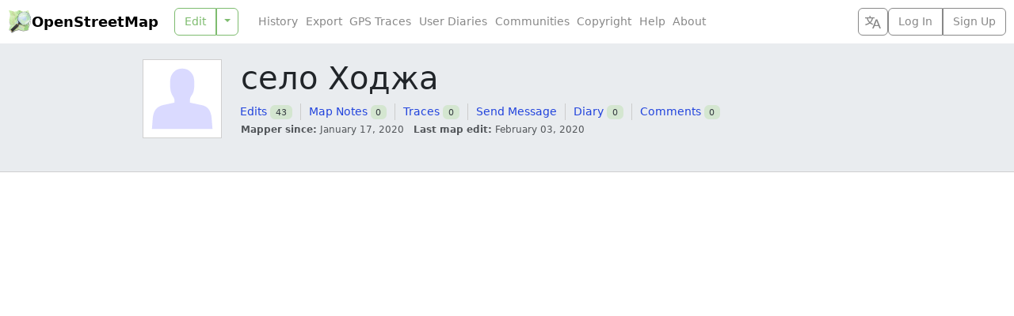

--- FILE ---
content_type: text/html; charset=utf-8
request_url: https://www.openstreetmap.org/user/%d1%81%d0%b5%d0%bb%d0%be%20%d0%a5%d0%be%d0%b4%d0%b6%d0%b0
body_size: 3822
content:
<!DOCTYPE html>
<html lang="en" dir="ltr">
  <head data-locale="en" data-preferred-editor="id" data-preferred-languages="[]">
  <meta http-equiv="X-UA-Compatible" content="IE=edge" />
<meta name="viewport" content="width=device-width, initial-scale=1">
<link rel="apple-touch-icon" type="image/png" href="/assets/apple-touch-icon-57x57-0af2b52ac2b1a8cb0aba42f17aa901bfdedb9174bd978f838e3b3e1dd8602f52.png" sizes="57x57" />
<link rel="apple-touch-icon" type="image/png" href="/assets/apple-touch-icon-60x60-cff74c9066d8e7fd08b29407712edbae5613cc9a4c03ee0398a89502a6a41d1f.png" sizes="60x60" />
<link rel="apple-touch-icon" type="image/png" href="/assets/apple-touch-icon-72x72-63c6fdf3ddf65feebac1c0441bf6a378d1e4bde7107f598ae86733c402895eae.png" sizes="72x72" />
<link rel="apple-touch-icon" type="image/png" href="/assets/apple-touch-icon-76x76-1740d6e7a59521693c496dd8fbe1caf3d5ad302017cb0f5073b6914b4f5b7544.png" sizes="76x76" />
<link rel="apple-touch-icon" type="image/png" href="/assets/apple-touch-icon-114x114-20ba9df1a8f9b341040d661b7942b7b10288b9b4c4ce0663e10018958dc7f4a8.png" sizes="114x114" />
<link rel="apple-touch-icon" type="image/png" href="/assets/apple-touch-icon-120x120-c304991e604d1be82639709b96fb87f7b6b6688cc0d04d5f6141604259299648.png" sizes="120x120" />
<link rel="apple-touch-icon" type="image/png" href="/assets/apple-touch-icon-144x144-fbf20bdf9d2f7c1fe8eb85d7869a9bda285be88c93a39438150f5eb5955758ce.png" sizes="144x144" />
<link rel="apple-touch-icon" type="image/png" href="/assets/apple-touch-icon-152x152-af45dc979e972cab863517b2cb33a3dcf3e04e02a2eb2734c6f93edc21fa395d.png" sizes="152x152" />
<link rel="apple-touch-icon" type="image/png" href="/assets/apple-touch-icon-180x180-ea6361d7ae5b3f08c6290652ad703fa239364cc09c84873044f3299845f24652.png" sizes="180x180" />
<link rel="icon" type="image/png" href="/assets/favicon-32x32-99b88fcadeef736889823c8a886b89d8cada9d4423a49a27de29bacc0a6bebd1.png" sizes="32x32" />
<link rel="icon" type="image/png" href="/assets/favicon-194x194-79d3fb0152c735866e64b1d7535d504483cd13c2fad0131a6142bd9629d30de2.png" sizes="194x194" />
<link rel="icon" type="image/png" href="/assets/favicon-96x96-6ffbc38962fddb870f9577b76430a0ee4db5fb4eca485f850cd45436d7f3eb87.png" sizes="96x96" />
<link rel="icon" type="image/png" href="/assets/android-chrome-192x192-f970b9be3965dfda6ea9481b305c39b2ec794e296f802235e30d4671f0f896e1.png" sizes="192x192" />
<link rel="icon" type="image/png" href="/assets/favicon-16x16-474476c1b2381628a81361a9e2bf04b936d21f77c59e84b48c6c69ea376fb6cf.png" sizes="16x16" />
<link rel="mask-icon" href="/assets/tab-icon-3e700a12d38a1bba06d674ed663824232025cd6b0ca5c439c846740a7468b302.svg" color="#7ebc6f">
<link rel="manifest" href="/assets/manifest-e89323590a852a776c60b03fe9cd7bae2ad4dc3fe624dff32bc77899e4c12ba3.json">
<meta name="msapplication-config" content="/assets/browserconfig-c59184dc0264731151cbf50ae58f7fa8ae5153138013f125203e1193800f862f.xml">
<meta name="msapplication-TileColor" content="#00a300">
<meta name="msapplication-TileImage" content="/assets/mstile-144x144-02723f6f7cb2c18e6f8041c93f80982decb52b24a7e447477bc2ce3136d75806.png">
<meta name="theme-color" content="#ffffff">
<meta name="turbo-refresh-method" content="morph">
<meta name="turbo-refresh-scroll" content="preserve">
<link href="https://www.openstreetmap.org/user/%D1%81%D0%B5%D0%BB%D0%BE%20%D0%A5%D0%BE%D0%B4%D0%B6%D0%B0" rel="canonical" />
<link rel="search" type="application/opensearchdescription+xml" title="OpenStreetMap Search" href="/assets/osm-42b7b3fbcee2193e455a773db6cd3d34a2f48ca94547fed54901dd9d8307b02b.xml">
<meta name="description" content="OpenStreetMap is a map of the world, created by people like you and free to use under an open license.">
<meta property="og:site_name" content="OpenStreetMap">
<meta property="og:title" content="село Ходжа">
<meta property="og:type" content="website">
<meta property="og:url" content="https://www.openstreetmap.org/user/%D1%81%D0%B5%D0%BB%D0%BE%20%D0%A5%D0%BE%D0%B4%D0%B6%D0%B0">
<meta property="og:description" content="OpenStreetMap is a map of the world, created by people like you and free to use under an open license.">
<meta property="og:image" content="https://www.openstreetmap.org/assets/osm_logo_256-ed028f90468224a272961c380ecee0cfb73b8048b34f4b4b204b7f0d1097875d.png">
<meta property="og:image:alt" content="OpenStreetMap logo">

  <script src="/assets/turbo-a51a827c6763ee04b0575ffce1061f516058b0ab10f0f47f57ccefba046444d2.js" type="module"></script>
  <script src="/assets/application-8542a00ce898aa477a3445a4ab5c7d678a00ab67f94be6ed626ae67eb0ea74f8.js"></script>
  <script src="/assets/i18n/en-3fd3d0bb9b108c904d12705dbc8dc96b46e60e5a3086bd5fc2d5b7cd31ebbe11.js"></script>
    <link rel="stylesheet" href="/assets/screen-auto-ltr-b7163be84777a8aaa23bdbf89d76018cd76d37d331342e82f22c3a2600b8ff49.css" media="screen" />
  <link rel="stylesheet" href="/assets/print-ltr-f49bbd3b2598559a755cf5e4eca692e8aa7254d24c5a8864c89ea578ddf0ddac.css" media="print" />
  <link rel="stylesheet" href="/assets/leaflet-all-d3e8505f47e0f0615d3daf2619f2267c086cbe9e17e276f393ee686dca54e0d3.css" media="screen, print" />
  <link rel="stylesheet" href="/assets/maplibre-gl-all-cf6fadc193435941ac9bcdb3bebea1c42caa1f0cf1d93630699fddfa3506ff78.css" media="screen, print" />
    <script src="/assets/heatmap-9191f837088b26b5b3e0cf0279df194c1889a90d156bf287b2838a8368d21f24.js"></script>

  
  <meta name="csrf-param" content="authenticity_token" />
<meta name="csrf-token" content="c8sdY2YAW1wAUZJ_bmwDEyCS246rp2yJ6F9OQoi1xM_HBcIUcPwVVh_m0scWaCNUzcZDNPKAHirlScr3Q5n2tQ" />
  <meta name="csp-nonce" content="ilEE5soLx1SyJy8Nowh3CKuSWpqk20tA" />
  <title>село Ходжа | OpenStreetMap</title>
</head>
  <body class="users users-show">
    <header class="d-flex bg-body flex-column flex-md-row text-nowrap closed z-3">
  <h1 class="d-flex m-0 align-items-center fw-semibold">
    <a href="/" class="icon-link gap-1 me-auto text-body-emphasis text-decoration-none geolink">
      <img alt="OpenStreetMap logo" src="/assets/osm_logo-4b074077c29e100f40ee64f5177886e36b570d4cc3ab10c7b263003d09642e3f.svg" width="30" height="30" />
      OpenStreetMap
    </a>
    <button type="button" class="btn btn-outline-secondary align-self-stretch py-1 px-2 border-secondary border-opacity-10 d-md-none" title="Select Language" data-bs-toggle="modal" data-bs-target="#select_language_dialog"><svg xmlns="http://www.w3.org/2000/svg" width="20" height="20" fill="currentColor">
  <path d="M20 18h-1.44a.61.61 0 0 1-.4-.12.81.81 0 0 1-.23-.31L17 15h-5l-1 2.54a.77.77 0 0 1-.22.3.59.59 0 0 1-.4.14H9l4.55-11.47h1.89zm-3.53-4.31L14.89 9.5a11.62 11.62 0 0 1-.39-1.24q-.09.37-.19.69l-.19.56-1.58 4.19zm-6.3-1.58a13.43 13.43 0 0 1-2.91-1.41 11.46 11.46 0 0 0 2.81-5.37H12V4H7.31a4 4 0 0 0-.2-.56C6.87 2.79 6.6 2 6.6 2l-1.47.5s.4.89.6 1.5H0v1.33h2.15A11.23 11.23 0 0 0 5 10.7a17.19 17.19 0 0 1-5 2.1q.56.82.87 1.38a23.28 23.28 0 0 0 5.22-2.51 15.64 15.64 0 0 0 3.56 1.77zM3.63 5.33h4.91a8.11 8.11 0 0 1-2.45 4.45 9.11 9.11 0 0 1-2.46-4.45z"></path>
</svg></button>

    <a href="#" id="menu-icon" class="d-md-none">
      <svg xmlns="http://www.w3.org/2000/svg" width="30px" height="30px" viewBox="0 0 15.875 15.875" stroke="#fff" stroke-width=".794"><rect width="10.933" height="2.295" x="2.45" y="3.029" rx="1" paint-order="stroke fill markers"></rect><rect width="10.933" height="2.295" x="2.45" y="6.79" rx="1" paint-order="stroke fill markers"></rect><rect width="10.933" height="2.295" x="2.471" y="10.531" rx="1" paint-order="stroke fill markers"></rect></svg>
    </a>
  </h1>
  <nav class='primary'>
    
    <div id="edit_tab" class="btn-group w-100">
      <a class="btn btn-outline-primary geolink editlink" id="editanchor" data-editor="id" href="/edit">Edit</a>
      <button class='btn btn-outline-primary dropdown-toggle dropdown-toggle-split flex-grow-0' type='button' data-bs-toggle='dropdown'></button>
      <ul class='dropdown-menu'>
          <li>
            <a data-editor="id" class="geolink editlink dropdown-item" href="/edit?editor=id">Edit with iD (in-browser editor)</a>
          </li>
          <li>
            <a data-editor="remote" class="geolink editlink dropdown-item" href="/edit?editor=remote">Edit with Remote Control (JOSM, Potlatch, Merkaartor)</a>
          </li>
      </ul>
    </div>
  </nav>
  <nav class='secondary d-flex flex-column flex-md-row gap-2 flex-grow-1 align-items-center'>
    <ul id='secondary-nav-menu' class='nav flex-grow-1 justify-content-center justify-content-md-start' data-turbo-permanent>
      <li class="nav-item">
        <a class="nav-link text-secondary" href="/history">History</a>
      </li>
      <li class="nav-item">
        <a class="nav-link text-secondary" href="/export">Export</a>
      </li>
      <li class="nav-item">
        <a class="nav-link text-secondary" href="/traces">GPS Traces</a>
      </li>
      <li class="nav-item">
        <a class="nav-link text-secondary" href="/diary">User Diaries</a>
      </li>
      <li class="nav-item">
        <a class="nav-link text-secondary" href="/communities">Communities</a>
      </li>
      <li class="nav-item">
        <a class="nav-link text-secondary" href="/copyright">Copyright</a>
      </li>
      <li class="nav-item">
        <a class="nav-link text-secondary" href="/help">Help</a>
      </li>
      <li class="nav-item">
        <a class="nav-link text-secondary" href="/about">About</a>
      </li>
      <li id="compact-secondary-nav" class="dropdown nav-item ms-auto">
        <button class="dropdown-toggle nav-link btn btn-outline-secondary border-0 bg-body text-secondary" type="button" data-bs-toggle="dropdown">More</button>
        <ul class="dropdown-menu">
        </ul>
      </li>
    </ul>

    <button type="button" class="btn btn-outline-secondary align-self-stretch py-1 px-2 d-none d-md-block" title="Select Language" data-bs-toggle="modal" data-bs-target="#select_language_dialog"><svg xmlns="http://www.w3.org/2000/svg" width="20" height="20" fill="currentColor">
  <path d="M20 18h-1.44a.61.61 0 0 1-.4-.12.81.81 0 0 1-.23-.31L17 15h-5l-1 2.54a.77.77 0 0 1-.22.3.59.59 0 0 1-.4.14H9l4.55-11.47h1.89zm-3.53-4.31L14.89 9.5a11.62 11.62 0 0 1-.39-1.24q-.09.37-.19.69l-.19.56-1.58 4.19zm-6.3-1.58a13.43 13.43 0 0 1-2.91-1.41 11.46 11.46 0 0 0 2.81-5.37H12V4H7.31a4 4 0 0 0-.2-.56C6.87 2.79 6.6 2 6.6 2l-1.47.5s.4.89.6 1.5H0v1.33h2.15A11.23 11.23 0 0 0 5 10.7a17.19 17.19 0 0 1-5 2.1q.56.82.87 1.38a23.28 23.28 0 0 0 5.22-2.51 15.64 15.64 0 0 0 3.56 1.77zM3.63 5.33h4.91a8.11 8.11 0 0 1-2.45 4.45 9.11 9.11 0 0 1-2.46-4.45z"></path>
</svg></button>

      <div class="d-inline-flex btn-group login-menu" role="">
        <a class="geolink btn btn-outline-secondary" href="/login?referer=%2Fuser%2F%25D1%2581%25D0%25B5%25D0%25BB%25D0%25BE%2520%25D0%25A5%25D0%25BE%25D0%25B4%25D0%25B6%25D0%25B0">Log In</a>
        <a class="btn btn-outline-secondary" href="/user/new">Sign Up</a>
      </div>
  </nav>
</header>

<div class="modal fade" id="select_language_dialog" tabindex="-1" aria-labelledby="select_language_dialog_label" aria-hidden="true">
  <div class="modal-dialog modal-lg modal-dialog-scrollable">
    <div class="modal-content">
      <div class="modal-header">
        <h1 class="modal-title fs-5" id="select_language_dialog_label">Select Language</h1>
        <button type="button" class="btn-close" data-bs-dismiss="modal" aria-label="Close"></button>
      </div>
      <div class="modal-body px-1">
        <turbo-frame id="select_language_list" src="/panes/languages?source=%2Fuser%2F%25D1%2581%25D0%25B5%25D0%25BB%25D0%25BE%2520%25D0%25A5%25D0%25BE%25D0%25B4%25D0%25B6%25D0%25B0" loading="lazy">
          <div class="text-center py-3">
            <div class="spinner-border text-secondary" role="status">
              <span class="visually-hidden">Loading...</span>
            </div>
          </div>
        </turbo-frame>
      </div>
    </div>
  </div>
</div>

<div class="modal fade" id="osm_alert_modal" tabindex="-1" aria-labelledby="osm_alert_title" aria-hidden="true">
  <div class="modal-dialog modal-dialog-centered">
    <div class="modal-content">
      <div class="modal-header">
        <h1 class="modal-title fs-5" id="osm_alert_title"></h1>
        <button type="button" class="btn-close" data-bs-dismiss="modal" aria-label="Close"></button>
      </div>
      <div class="modal-body" id="osm_alert_message">
      </div>
      <div class="modal-footer">
        <button type="button" class="btn btn-primary" data-bs-dismiss="modal">Close</button>
      </div>
    </div>
  </div>
</div>

    <div id="content" class="">
    
      <div class="content-heading bg-body-secondary border-bottom border-secondary-subtle">
        <div class="content-inner position-relative m-auto ">
            <div class="row">
    <div class="col-sm-auto">
        <img class="user_image border border-secondary-subtle bg-body" alt="" width="100" height="100" src="/assets/avatar-c143fe593788b7de19f84df0a6ffd4433400bf343af670feface7cbfb13e67e6.svg" />
    </div>
    <div class="col">
      <h1>
        село Ходжа
        
      </h1>
        <!-- Displaying user profile page to the public -->
        <nav class='secondary-actions'>
          <ul>

            <li>
              <a href="/user/%D1%81%D0%B5%D0%BB%D0%BE%20%D0%A5%D0%BE%D0%B4%D0%B6%D0%B0/history">Edits</a>
              <span class='badge count-number'>43</span>
            </li>
            <li>
              <a href="/user/%D1%81%D0%B5%D0%BB%D0%BE%20%D0%A5%D0%BE%D0%B4%D0%B6%D0%B0/notes">Map Notes</a>
              <span class='badge count-number'>0</span>
            </li>
            <li>
              <a href="/user/%D1%81%D0%B5%D0%BB%D0%BE%20%D0%A5%D0%BE%D0%B4%D0%B6%D0%B0/traces">Traces</a>
              <span class='badge count-number'>0</span>
            </li>

            <!-- Displaying another user's profile page -->

            <li>
              <a href="/messages/new/%D1%81%D0%B5%D0%BB%D0%BE%20%D0%A5%D0%BE%D0%B4%D0%B6%D0%B0">Send Message</a>
            </li>
            <li>
              <a href="/user/%D1%81%D0%B5%D0%BB%D0%BE%20%D0%A5%D0%BE%D0%B4%D0%B6%D0%B0/diary">Diary</a>
              <span class='badge count-number'>0</span>
            </li>
            <li>
              <a href="/user/%D1%81%D0%B5%D0%BB%D0%BE%20%D0%A5%D0%BE%D0%B4%D0%B6%D0%B0/diary_comments">Comments</a>
              <span class='badge count-number'>0</span>
            </li>






          </ul>
        </nav>

      <div class='text-body-secondary'>
        <small>
          <dl class="list-inline">
            <dt class="list-inline-item m-0">Mapper since:</dt>
            <dd class="list-inline-item">January 17, 2020</dd>
            <dt class="list-inline-item m-0">Last map edit:</dt>
            <dd class="list-inline-item">February 03, 2020</dd>
          </dl>
        </small>
      </div>


    </div>
  </div>

        </div>
      </div>
    <div class="content-body">
      <div class="content-inner position-relative m-auto">
        

  <div class="richtext text-break">
</div>

  <turbo-frame data-turbo="false" class="heatmap_frame" id="user_10668522_heatmap" src="/user/%D1%81%D0%B5%D0%BB%D0%BE%20%D0%A5%D0%BE%D0%B4%D0%B6%D0%B0/heatmap"></turbo-frame>



      </div>
    </div>
</div>

    <noscript><p><img src="https://matomo.openstreetmap.org/matomo.php?idsite=1" class="matomo" alt="" /></p></noscript>
</body></html>